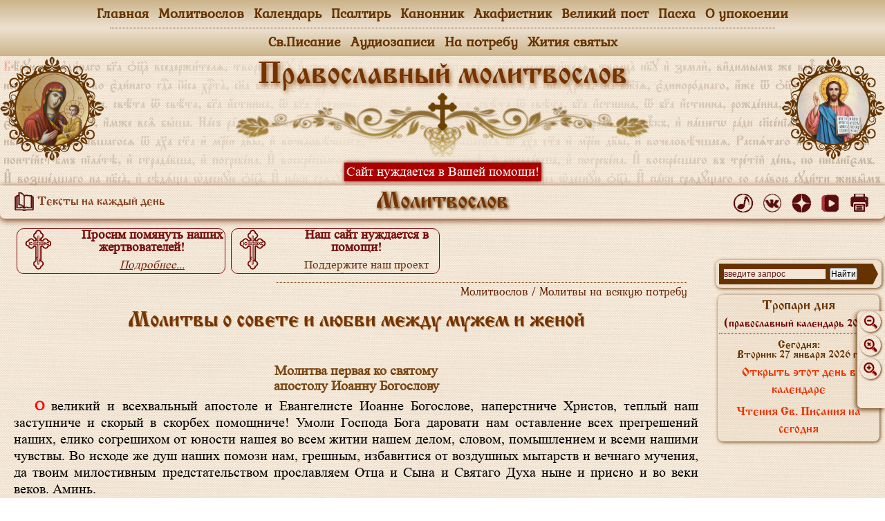

--- FILE ---
content_type: text/html
request_url: https://xn----7sbahbba0chrecjllhdbcuymu3s.xn--p1ai/molitvi/treba/190.html
body_size: 4159
content:
<!DOCTYPE html>
<html lang="ru">
<head>
	<meta charset="utf-8">
		<!-- Yandex.RTB -->
	<script>window.yaContextCb=window.yaContextCb||[]</script>
	<script src="https://yandex.ru/ads/system/context.js" async></script>
	

	<!--[if lt IE 9]><script src="../../jscript/html5shiv.min.js"></script><![endif]-->
	<title>Молитвы о совете и любви между мужем и женой - Православный молитвослов на всякую потребу</title>
	<meta name="description" content="Молитвы о совете и любви между мужем и женой. Читать тексты православных молитв на всякую потребу на страницах сайта Православный молитвослов РФ">
	<meta name="keywords" content="молитвы, ко господу, пресвятой, богородице, святым, угодникам, божиим, в житейских, нуждах, молитвенные, правила, на потребу, от болезней">
	<meta name="viewport" content="width=device-width; initial-scale=1">
	<meta http-equiv="content-language" content="ru">

	<link href="../../css_base/light.css?v=12012026" rel="stylesheet" media="screen, projection, print">
	<link rel="icon" href="../../css_base/favicon.ico" type="image/x-icon">
	<link rel="shortcut icon" href="../../css_base/favicon.ico" type="image/x-icon">
	<link rel="shortcut icon" href="../../css_base/favicon.svg" type="image/svg+xml">
<!-- скрипт прилипания полосы прокрутки/// -->
<script src="../../jscript/jquery.min.js"></script>
<!-- ///скрипт прилипания полосы прокрутки -->

</head>
<body class="notranslate" translate="no">
<!--при необходимости подключить скрипт из папки jscript -->
<script src="../../jscript/script1.js"></script>
<script src="../../jscript/script2.js?v=12012026"></script>
<!-- Yandex.Metrika counter -->
<script type="text/javascript"> (function (d, w, c) { (w[c] = w[c] || []).push(function() { try { w.yaCounter44692609 = new Ya.Metrika({ id:44692609, clickmap:true, trackLinks:true, accurateTrackBounce:true }); } catch(e) { } }); var n = d.getElementsByTagName("script")[0], s = d.createElement("script"), f = function () { n.parentNode.insertBefore(s, n); }; s.type = "text/javascript"; s.async = true; s.src = "https://mc.yandex.ru/metrika/watch.js"; if (w.opera == "[object Opera]") { d.addEventListener("DOMContentLoaded", f, false); } else { f(); } })(document, window, "yandex_metrika_callbacks"); </script> <noscript><div><img src="https://mc.yandex.ru/watch/44692609" style="position:absolute; left:-9999px;" alt="" /></div></noscript>
<!-- /Yandex.Metrika counter -->
<!-- Top100 (Kraken) Counter -->
<script>
    (function (w, d, c) {
    (w[c] = w[c] || []).push(function() {
        var options = {
            project: 4518631,
        };
        try {
            w.top100Counter = new top100(options);
        } catch(e) { }
    });
    var n = d.getElementsByTagName("script")[0],
    s = d.createElement("script"),
    f = function () { n.parentNode.insertBefore(s, n); };
    s.type = "text/javascript";
    s.async = true;
    s.src =
    (d.location.protocol == "https:" ? "https:" : "http:") +
    "//st.top100.ru/top100/top100.js";

    if (w.opera == "[object Opera]") {
    d.addEventListener("DOMContentLoaded", f, false);
} else { f(); }
})(window, document, "_top100q");
</script>
<noscript>
  <img src="//counter.rambler.ru/top100.cnt?pid=4518631" alt="Топ-100" />
</noscript>
<!-- END Top100 (Kraken) Counter -->
<!-- Rating@Mail.ru counter -->
<script type="text/javascript">
var _tmr = window._tmr || (window._tmr = []);
_tmr.push({id: "2947055", type: "pageView", start: (new Date()).getTime()});
(function (d, w, id) {
  if (d.getElementById(id)) return;
  var ts = d.createElement("script"); ts.type = "text/javascript"; ts.async = true; ts.id = id;
  ts.src = (d.location.protocol == "https:" ? "https:" : "http:") + "//top-fwz1.mail.ru/js/code.js";
  var f = function () {var s = d.getElementsByTagName("script")[0]; s.parentNode.insertBefore(ts, s);};
  if (w.opera == "[object Opera]") { d.addEventListener("DOMContentLoaded", f, false); } else { f(); }
})(document, window, "topmailru-code");
</script><noscript><div>
<img src="//top-fwz1.mail.ru/counter?id=2947055;js=na" style="border:0;position:absolute;left:-9999px;" alt="" />
</div></noscript>
<!-- //Rating@Mail.ru counter -->
<div class="wrapper">
<header><script src="../../jscript/header.js"></script></header>
<div class="middle">
<div class="container">
<main class="content">
<!-- Yandex.RTB -->
<script>window.yaContextCb=window.yaContextCb||[]</script>
<script src="https://yandex.ru/ads/system/context.js" async></script>
<!-- Yandex.RTB R-A-1595684-1 -->
<div id="yandex_rtb_R-A-1595684-1"></div>
<script>
window.yaContextCb.push(() => {
    Ya.Context.AdvManager.render({
        "blockId": "R-A-1595684-1",
        "renderTo": "yandex_rtb_R-A-1595684-1"
    })
})
</script>

<script src="../../jscript/script3.js?v=12012026"></script>
<!-- //////////////////////////////////////////////////////////////////////////////////////-->


<div id="zoom"><p class="bukva">Шрифт</p><a href="javascript:ts('body',-1)" title="уменьшить шрифт"><img src="../../image/-zoom.png"></a><a href="javascript:document.location.reload()" title="исходный размер"><img src="../../image/zoom.png"></a><a href="javascript:ts('body',1)" title="увеличить шрифт"><img src="../../image/+zoom.png"></a></div>

<h6>Молитвослов / Молитвы на всякую потребу</h6>
  <h1><!--190-->Молитвы о 
совете и любви между мужем и женой</h1><br>
<p class="bukva"><h4>Молитва первая ко святому <br>апостолу Иоанну Богослову</h4><p class="bukva">О великий и всехвальный апостоле и Евангелисте Иоанне Богослове, наперстниче 
Христов, теплый наш заступниче и скорый в скорбех помощниче! Умоли Господа Бога 
даровати нам оставление всех прегрешений наших, елико согрешихом от юности нашея 
во всем житии нашем делом, словом, помышлением и всеми нашими чувствы. Во исходе 
же душ наших помози нам, грешным, избавитися от воздушных мытарств и вечнаго 
мучения, да твоим милостивным предстательством прославляем Отца и Сына и Святаго 
Духа ныне и присно и во веки веков. Аминь.

<br><br><h4>Молитва вторая</h4><p class="bukva">О великий апостоле, евангелисте громогласный, Богослове изящнейший, 
тайновидче неизреченных откровений, девственниче и возлюбленный наперсниче 
Христов Иоанне! Приими нас, грешных, под твое сильное заступление прибегающих. 
Испроси у Всещедраго Человеколюбца Христа Бога нашего, Иже пред очесы твоими 
Кровь Свою за ны, непотребныя рабы Своя, излиял есть, да не помянет беззаконий 
наших, но да помилует нас и сотворит с нами по милости Своей: да дарует нам 
здравие душевное и телесное, всякое благоденствие и изобилие, наставляя нас 
обращати оная во славу Его, Творца, Спасителя и Бога нашего, по кончине же 
временныя жизни нашея от немилосердных истязателей на воздушных мытарствах да 
избавит нас, и тако да достигнем, тобою водимии и покрываемии, Горняго онаго 
Иерусалима, егоже славу ты во откровении зрел еси, ныне же нескончаемыя радости 
наслаждаешися. О великий Иоанне! Сохрани вся грады и страны христианския, храм 
сей, служащих и молящихся в нем, от глада, губительства, труса и потопа, огня и 
меча, нашествия иноплеменных и междоусобныя брани; избави нас от всякия беды и 
напасти и молитвами твоими отврати от нас праведный гнев Божий, и Его Милосердие 
нам испроси, да вкупе с тобою сподобимся прославляти в невечернем дни Пресвятое 
имя Отца и Сына и Святаго Духа во веки веков. Аминь.

<br><br><h4>Молитва третья</h4><p class="bukva">О великий и непостижимый Боже! Се на умоление Тебе предлагаем святого 
Иоанна, егоже Ты сподобил еси неизреченных откровений, приими о нас ходатайство, 
даруй нам исполнение прошений наших во славу Твою, паче же соверши нас духовным 
совершенством к наслаждению, жизни нескончаемыя в Небесных Твоих обителях! О 
Небесный Отче, создавый вся Владыко, Всесильный Царю! Коснися благодатию сердец 
наших, да, растаявше, яко воск, пролиются пред Тобою и бренная тварь духовна 
сотворится в честь и славу Твою, и Сына Твоего, и Святаго Духа. Аминь.

<!--</div>

<br>

<table width="600" border="0" align="center">
<tr>
<td width="240"><span class="style4"><center><a href="189.html" tppabs="molitvoslov/189.html">
предыдущая страница</a></center></span></td>
<td width="100"><span class="style4"><center><a href="index.htm" tppabs="molitvoslov/">
оглавление</a></center></span></td>   
<td width="240"><span class="style4"><center><a href="191.html" tppabs="molitvoslov/191.html">
следующая страница</a></center></span></td>
</tr>
</table>

</td>

<td width="300"  valign="top">
<div class="layer9">
<h4>Рекомендуем</b></center>
</div>





</td></tr></table>

</div>

-->	
<div class="knopki"><a href="index.html">Список молитв</a></div>

<div class="img_center_width"><img src="treba.jpg" width="0" height="0" alt="Молитвы на потребу" title="Молитвы на потребу"></div>
<!-- //////////////////////////////////////////////////////////////////////////////////////-->
<script src="../../jscript/script4.js?v=12012026"></script>
<div data-description="Полный православный молитвослов." data-image="../../social_img/molitv.jpg"></div>
</main><!-- .content -->
</div><!-- .container-->
<aside>
<script src="../../jscript/script5.js?v=12012026"></script>
<script src="../../jscript/rightbar.js?v=12012026"></script><script src="../../jscript/rtb_block_right.js?v=12012026"></script></aside>
</div><!-- .middle-->
<footer><script src="../../jscript/footer.js"></script></footer><!-- .footer -->

</div><!-- .wrapper -->
</body>
</html>

--- FILE ---
content_type: text/css
request_url: https://xn----7sbahbba0chrecjllhdbcuymu3s.xn--p1ai/css_base/light.css?v=12012026
body_size: 7742
content:
/* base style for page */
* {margin: 0; padding: 0;}
html {background-image:url('fon.jpg'); background-repeat:repeat;}
html {overflow-x: hidden;} /*какой-то рекл блок дает горизонт, надо убрать*/
article, aside, figcaption, figure, footer, header, hgroup, main, nav, section {display: block;}
.wrapper {min-width: 600px;	max-width: 1500px;	margin: 0 auto;}

/*import fonts*/
@font-face {font-family: FontAwesome; /* Гарнитура шрифта */ src: url('fontawesome-webfont.ttf'); /* Путь к файлу со шрифтом */}
@font-face {font-family: Kurale-Regular; /* Гарнитура шрифта */ src: url('Kurale-Regular.ttf'); /* Путь к файлу со шрифтом */}
@font-face {font-family: zagolovokUCS; src: url('OglUcs8.ttf');}
@font-face {font-family: older; src: url('older.ttf');}
@font-face {font-family: Times New Roman; src: url('times-new-roman.ttf');}
@font-face {font-family: ucsfont; src: url('TriUcs.ttf'); }

/* Header
-----------------------------------------------------------------------------*/
header {text-align:center}

/*Блок меню горизонтальное без скриптовое*/
#topBar {position: fixed; left:0px; top:0px; height:81px; width:100%;text-align:center;background:linear-gradient(to top, rgba(204,180,138,1), rgba(237,225,209,1), rgba(204,180,138,1)); z-index:100}
.menu ul {list-style: none; margin: 0; padding: 0;}
.topmenu > li {display: inline-block; position: relative; }
.topmenu > li:last-child {margin-right: 0;}
.menu a {display: block; padding:4px 7px; text-decoration: none; outline: none; font-family:Kurale-Regular; transition: 0.5s linear; font-size: 20px; color:#630!important; font-weight:bold;font-style:normal;}
.menu > ul > li > a { height:32px;}
.menu a:hover {background-color: rgb(204,180,138); color:#821!important}
.submenu {position: absolute;top: 100%;left: 0;width: 100%; z-index: 10; -webkit-transition: 0.5s ease-in-out; -moz-transition: 0.5s ease-in-out; -o-transition: 0.5s ease-in-out; transition: 0.5s ease-in-out;}
.menu .submenu { -webkit-transform: scaleY(0);-ms-transform: scaleY(0);	transform: scaleY(0);  -webkit-transform-origin: 0 0;-ms-transform-origin: 0 0; transform-origin: 0 0; background: rgb(204,180,138);}
.submenu a:hover {background:#ede1d1; }
.menu ul li:hover .submenu { -webkit-transform: scaleY(1);	-ms-transform: scaleY(1);	transform: scaleY(1);}
.submenu li a {border-bottom: 1px solid #ede1d1; color: #630; line-height:18px; font-size:17px;padding:7px 4px;}
.submenu-link:after {content: "\f107"; font-family: "FontAwesome"; color: inherit; margin-left: 4px; font-style:normal !important; font-size:16px}

/* topik */
#topik {top:81px; position:relative; z-index:0; margin-bottom:81px; background-image:url('background-topik.png'); background-size:cover;}
#topik table {width:100%; border:none; border-collapse:collapse;}
#topik table td {border:none;}
#topik .left img{width:150px;}
#topik .right img{width:150px;}
td.left, td.right{width:150px;}
#topik .center img{width:600px;}
#topik p {font-size:46px!important; font-family:older; font-weight:bold; line-height:46px; color:#663300; text-shadow:2px 3px 6px #996633;}

#topik a {color:#763300; text-decoration:none}
/* last topik */
#last-topik {padding:7px 0; box-shadow:1px 2px 8px 1px #842; margin-bottom:10px; border-radius:0 0 7px 7px; display:flex; justify-content:space-between;}
#last-topik div.left {width:300px; text-align:left; padding-left:13px;line-height:30px; font-size:20px}
#last-topik div.right {width:300px;text-align:right; padding-right:15px;font-size:18px!important;}
#last-topik div.center {width:;}
#last-topik p {color:#963; font-size:34px!important;; font-family:older; font-weight:bold; line-height:34px; text-shadow:2px 2px 4px #630;}
#last-topik div.left img {width:30px; vertical-align:middle; padding-left:7px; text-decoration:none}
#last-topik div.left a {text-decoration:none; vertical-align:middle; font-size:18px!important; font-family:older; color:#842}
#last-topik div.left a:hover {opacity:0.7;}
#last-topik div.right img {width:30px; vertical-align:middle; padding-right:7px; text-decoration:none; padding-top:5px}
#last-topik div.right a:hover {opacity:0.7;}
#last-topik a {color:#963; text-decoration:none;}

#topik #help a{display:block;height:30px;font-size:19px;}
#topik #help span{background-color:#aa0000;box-shadow:0px 0px 5px #661010; color:#ffffff; padding:3px;}
#topik #help span:hover{background-color: transparent;box-shadow:0px 0px 5px red;color:#aa0000;}




/* Middle
-----------------------------------------------------------------------------*/
.middle {width: 100%; position: relative;}
.middle:after {display: table;	clear: both;	content: '';}
.container {width: 100%;	float: left;	overflow: hidden;}
.content {	padding: 0 270px 0 20px;}
/*стилевой каскад зума и цветовой схемы*/
#zoom {position: fixed; z-index:1000; bottom:130px; right:0px; overflow:hidden; width:40px; float:right; box-shadow:-2px 2px 7px #630; background-image:url('fon.jpg'); border-radius:7px 0 0 7px; height:140px; overflow:hidden;}
#zoom p {font-family:older;font-size:20px!important; color:#630; font-weight:bold;text-indent:0px;text-align:center;padding-top:5px;padding-bottom:5px;display:none;}
#zoom a img {width:22px;}
#zoom a{display:block; margin:0 4px 4px 4px; box-shadow:1px 1px 3px #630; padding:4px; line-height:22px; border-radius:22px;transition: 0.5s linear; text-decoration:none; width:22px; height:22px;}
#zoom a:hover{ background:#ffffff; transition: 0.5s linear;}
#zoom #theme {display:block; margin:4px; box-shadow:1px 1px 3px #630; padding:4px; line-height:22px; border-radius:22px;transition: 0.5s linear; text-decoration:none; width:22px; height:22px; color:#700; cursor:pointer;}
#zoom #theme:hover{ background:#ffffff; transition: 0.5s linear;color:#730;}
/* подъемник наверх страницы */
a#Go_Top {cursor:pointer; position: fixed; z-index:1000; bottom:80px; right:0px;  overflow:hidden; width:40px; float:right; box-shadow:1px 1px 3px #630; background-image:url('fon.jpg'); border-radius:7px 0 0 7px; height:40px; overflow:hidden; margin:0; padding:0;color:#700; font-size:26px!important; line-height:40px; text-align:center;}
#Go_Top:hover {color:#730; background:#ffffff; }

/* Right Sidebar
-----------------------------------------------------------------------------*/
aside {float: left;width: 250px; margin-left: -250px; position: relative;}
#top_right_r {width:204px; height:300px; overflow:hidden;margin:0 auto;}
div#mobil_social {display:none;overflow:hidden; width:230px; margin:10px auto 5px auto;box-shadow:1px 1px 5px #630; background-color:rgba(204,180,138,0.1); padding:7px 5px; border-radius:8px; text-align:center}
#mobil_social p {color:#963; font-size:20px; font-family:Kurale-Regular; font-weight:bold; line-height:20px; text-align:center; margin-bottom:8px}
div#mobil_help {display:none;overflow:hidden; width:230px; margin:10px auto 5px auto;box-shadow:1px 1px 5px #630; background-color:rgba(204,180,138,0.1); padding:7px 5px; border-radius:8px; text-align:center;}
#mobil_help img {width:90px; vertical-align:middle; padding-left:7px; text-decoration:none}
#mobil_help a {text-decoration:none; vertical-align:middle; font-family:older; color:#842}
div#mobil_help:hover {background-color:rgba(204,180,138,0.5);}

div#vk_group {overflow:hidden; width:230px; margin:10px auto 5px auto;box-shadow:1px 1px 5px #630; background-color:rgba(204,180,138,0.1); padding:7px 5px; border-radius:8px; text-align:center;}
#vk_groups {margin:0 auto}
div#youtube_group {overflow:hidden; width:230px; margin:10px auto 5px auto;box-shadow:1px 1px 5px #630; background-color:rgba(204,180,138,0.1); padding:7px 5px; border-radius:8px; text-align:center;}
#youtube_groups {margin:0 auto}
div#dzen_group {overflow:hidden; width:230px; margin:10px auto 5px auto;box-shadow:1px 1px 5px #630; background-color:rgba(204,180,138,0.1); padding:7px 5px; border-radius:8px; text-align:center;}
#dzen_groups {margin:0 auto}


div#print {overflow:hidden; width:230px; margin:10px auto 5px auto;box-shadow:1px 1px 5px #630; background-color:rgba(204,180,138,0.1); padding:4px 2px; border-radius:8px; text-align:center; transition: 0.5s linear;}
#print img {width:25px; margin:0 5px; float:left}
#print a {line-height:25px; font-family:older; font-size:20px; text-decoration:none; color:#630; display:block}
#print:hover {background:rgba(255,255,255,0.4); transition: 0.5s linear;}

#my_cal {overflow:hidden; width:230px; margin:10px auto 5px auto;box-shadow:1px 1px 5px #630; background-color:rgba(204,180,138,0.1); padding:4px 2px; border-radius:8px; text-align:center; transition: 0.5s linear;}
#my_cal a {line-height:25px; font-family:older; font-size:20px; text-decoration:none; color:#630; display:block;}
#my_cal a span {font-size:16px; color:#700000;}
#my_cal:hover {background:rgba(255,255,255,0.4); transition: 0.5s linear;}
#link_day {border-top:1px dotted #701010;padding-top:10px; font-family:older;color:#630;}
#link_day a {font-size:18px!important;line-height:25px!important; color:#e30; padding-top:7px}
#link_day a:hover {color:#630; text-decoration:underline}

/*поиск по сайту*/
#search {overflow:hidden; width:230px; margin:10px auto 5px auto;box-shadow:1px 1px 5px #630; background-color:rgba(204,180,138,0.1); padding:5px; border-radius:8px; text-align:center; transition: 0.5s linear;}
#top_search {display:none;}

/* Footer
-----------------------------------------------------------------------------*/
footer {height:; box-shadow:-1px -1px 4px #630; padding:4px 8px; margin-top:10px}
p#footer_topik {color:#630; text-align:center; font-family:Kurale-Regular; font-size:16px; font-weight:bold}
#footer_topik a {color:#630; text-decoration:none;}
footer p {color:#731; text-align:center; font-family:Kurale-Regular; font-size:15px;}
.footer_block { display:inline}
footer p a {color:#731; text-align:center; font-family:Kurale-Regular; font-size:15px;}


/* New Menu Items on page
-----------------------------------------------------------------------------*/
/*новое основное меню полного отображения разделов с коррекцией под все мониторы и телефоны*/

#item a { text-decoration:none; display:block; border:3px #730 double; border-radius:55px 30px 30px 55px; margin:7px auto;transition: all 0.4s ease-out;}
#item a:hover {background:rgba(255,255,255,0.5);transition: all 0.4s ease-out;}
#item a img{ width:100px; border-radius:50px; vertical-align:middle; margin:5px}
#item p {text-align:center; display:inline; margin-left:6%; font-family:older; font-size:28px; font-weight:bold}
/*сжимаем под узкие пк с возвратом при уходе бокового блока*/
@media only screen and (max-width: 840px) and (min-width: 780px){
#item a {border-radius:29px 20px 20px 29px;}
#item a img{ width:50px; border-radius:25px; margin:4px}
#item p {text-align:center; display:inline; margin-left:15px; font-family:older; font-size:23px; font-weight:bold}
}
/*сжимаем под безбоковой вариант с узким отображением*/
@media only screen and (max-width: 590px) and (min-width: 470px){
#item a {border-radius:29px 20px 20px 29px;}
#item a img{ width:50px; border-radius:25px; margin:4px}
#item p {text-align:center; display:inline; margin-left:15px; font-family:older; font-size:23px; font-weight:bold}
}
/*под мелкие экраны, без картинки*/
@media only screen and (max-width: 470px){
#item a {text-align:center; border-radius:15px;}
#item a img{ display:none;}
#item p {display:inline; font-size:20px;}

}


/* style content
-----------------------------------------------------------------------------*/
/* базовая стилистика тегов */
.content {font-family:"Times New Roman", Times, serif; font-size:20px; line-height:24px;}
.content p{text-indent:30px; padding-bottom:7px; text-align:justify}
h1 {font-family:older; text-align:center; color:#763300; font-weight:bold; font-size:23pt; line-height:24pt; padding-bottom:8px; padding-top:8px; text-shadow:1px 1px 1px #963;}
h2 {font-family: "Times New Roman", Times, serif; text-align:center; color:#553200; font-weight:bold; font-size:20pt; line-height:21pt; padding-bottom:8px; padding-top:8px}
h3 {font-family:"Times New Roman", Times, serif; text-align:center; color:#663300; font-weight:bold; font-size:17pt; line-height:18pt; padding-bottom:6px; padding-top:6px; width:80%; margin:0 auto; font-style:italic; font-weight:bold}
h4 {font-family: "Times New Roman", Times, serif; text-align:center; color:#794613; font-weight:bold; font-size:15pt; line-height:17pt; padding-bottom:6px; padding-top:6px; width:80%; margin:0 auto}
h5 {font-family: "Courier New", Courier, monospace; text-align:left; color:#663300; font-weight:bold; font-size:15px; line-height:16px; padding-bottom:8px; padding-top:8px; width:85%; clear:both; margin-left:30px; border-top:1px #630 dotted; margin-bottom:8px}
h5:before {content:url('logonav.png'); padding:4px 20px 2px 0; float:left}
h6 {font-family: Kurale-Regular; text-align:right; color:#662300; font-weight:bold; font-size:16px; line-height:17px; width:60%; margin:8px 16px 10px auto; border-top:1px #763300 dotted; padding-top:4px; font-weight:normal;}
.redtext {color:red} /*комментарии в богослужебных текстах, заголовки малых разделов*/
.oldtext {font-family:older!important;}
.number_stih {font-family: "Courier New", Courier, monospace!important; color:#711111; font-size:15px; font-weight:bold;letter-spacing:-1px;}


/* переопределение стилей текста */
/* цитаты в тексте */
tt { font-family:"Times New Roman", Times, serif; display:block; color:#730; border:1px #730 dotted; margin:8px 17px; padding:7px 30px 10px 32px; text-indent:0px; background:rgba(255,255,255,0.2)}
tt:before {content:'«'; font-size:45px; float:left; margin-left:-28px; margin-top:-7px}
/* важное в тексте */
em {color:#f00}
strong em {color:#733300!important}
em strong {color:#733300!important}
strong {font-weight:bold; color:#733300}
/* красная первая буква в текстах молитв */
p.bukva:first-letter {color:red; font-weight:bold}
/* выделение текста молитв в обычном тексте*/
.text_molitv {width:90%; margin:10px auto; padding:10px; box-shadow:1px 1px 8px 2px #742;color:#520;}
.text_molitv:before {content:url(logotext.png);padding:4px 20px 2px 0; float:left}
.text_molitv p:first-letter {color:red; font-weight:bold; }
.text_molitv p:first-child {text-indent:0px!important}
/* эпиграф */
p.righttext {text-align:right; width:50%; margin:0 15px 0 auto; color:#730;}

/* ссылки в текстовых блоках */
/* единичная ссылка */
.content a {color:#631}
.content a:hover {text-decoration:none; color:#700}
/* блок ссылок */
p.links {text-align:center;} /*выравнивает текст по центру через шарепоинт*/
.links {text-align:center;}
.links a {display:block; margin:1px 15%; padding:5px}
.links a:hover {background:linear-gradient(to left, rgba(237,225,209,1), rgba(255,255,255,0.8), rgba(255,255,255,0.8), rgba(237,225,209,1));}
/* блок ссылок с указателем (основной) */
.alfavit_links { border-left:1px #630 dotted; margin:0px 15% 10px 40px; padding-top:5px}
.alfavit_links a {display:block; padding:5px 10px; color:#693300; text-decoration:none;}
.alfavit_links a:hover {color:#730; background:linear-gradient(to right, rgba(255,255,255,0.8), rgba(255,255,255,0.8), rgba(255,255,255,0.6), rgba(255,255,255,0));}
.alfavit_links a:first-letter {color:#831; font-weight:bold}
.alfavit {font-size:40px; margin:10px 15% 0px 40px; font-family:older; font-weight:bold; color:#663300; text-shadow:2px 2px 3px #999; border-bottom:1px #630 dotted; line-height:25px}
.title_links {font-family:older; font-weight:bold; color:#663300; border-bottom:1px #630 dotted; margin:10px 15% 0px 40px; font-size:22px; text-shadow:1px 1px 2px #999; line-height:20px; text-align:left}
.title_links span {color:#800; font-size:16px; line-height:16px}
/*крон ссылки на индекс страницах на большом экране*/
.kron_links {display:none}
/* картинки в тексте */
.img_left{float:left; margin:6px 8px 4px 0;	text-indent:0px;}
.img_right {float:right; margin-left:10px; margin-bottom:5px; margin-right:7px;}
.img_center_width {	text-align:center;margin-bottom:6px; margin-top:6px;text-indent:0px;}
/*картинки икон святых в тексте с цитатами, круглые*/
.img_ikoni_v_texteL {float:left; width:120px; height:120px; border-radius:70px; overflow:hidden; box-shadow:0px 0px 15px #630; margin-right:10px;}
.img_ikoni_v_texteL img {width:120px;}
.img_ikoni_v_texteR {float:right; width:120px; border-radius:70px; overflow:hidden; box-shadow:0px 0px 15px #630; margin-left:10px}
.img_ikoni_v_texteR img {width:120px}
/* церковнославянский шрифт, например евангелие */
.ucsfont {font-family:ucsfont; line-height:30px}
.ucsfont .sup_number {color:#c11; vertical-align:super; font-size:14px; font-weight:bold; line-height:16px; font-family:"Times New Roman", Times, serif !important} /*номера стихов*/
.ucsfont .sup_number_cs {color:#c11; vertical-align:super; font-size:14px; font-weight:bold; line-height:16px;} /*номера стихов на славянском*/
.ucsfont em { font-style:normal!important;}

/* иконки в каноны и акафисты маленькие справа */
.img_right_icon { width:180px; height:180px; overflow:hidden; border-radius:180px; box-shadow: 1px 1px 10px #842; border:4px double #731; float:right; margin:5px}
.img_right_icon img { width:180px; height:180px;}


/* маркированные списки и таблицы */

.listing li {list-style-image:url('li_img.png'); list-style-position:inside}
.listing li ul li { list-style:outside none; margin-left:45px}
.tableMARKER ul {list-style-type:none;}
table.tableMARKER {border:1px #630 solid}
.tableMARKER th { color:#630; font-weight:bold; text-align:center; border:1px #741 solid; background: rgba(255,255,255,0.4); padding:3px}
.tableMARKER td {font-size:18px;border:1px #963 dotted; padding:3px 5px; text-align:center;}
.tableMARKER {background: rgba(255,255,255,0.4)}

.tableMARKER a {transition: all 0.6s ease-out; display:block}
.tableMARKER a:hover {background:rgba(255,255,255,0.8);transition: all 0.6s ease-out;}
hr {color:#630; border:1px #630 solid; width:60%; margin:10px auto 7px}

/*  Главная страница КНИГИ  */
.index_book { text-align:center}
.index_book a {margin:5px; vertical-align:middle; text-align:center; /*float:left;*/ width:200px; height:220px; border:3px #742 double; border-radius:15px; padding:5px 10px; text-decoration:none; display:inline-block; transition: all 0.4s ease-out; }
.index_book a:hover { background:rgba(255,255,255,0.5);transition: all 0.4s ease-out; }
.index_book a {transition: all 0.4s ease-out; }
.index_book h4 {font-size:0.85em}

/* Каноны по месяцам блоки месяцев */
.knigi_index {margin:0 auto;display:block; width:95%; min-height:160px; border:3px #742 double; border-radius:15px; padding:5px 10px}
.knigi_index a {text-decoration:none; display:block;transition: all 0.4s ease-out; }
div.knigi_index:hover { background:rgba(255,255,255,0.5);transition: all 0.4s ease-out; }
div.knigi_index {transition: all 0.4s ease-out; }

/* Календарь + жития */
.days {font-size:17px;}
h4>a {color:red!important; font-size:small;}
h4>a:before {content:'►'}

/* Раскрывающиеся списки на details+summary */


details.skr_text {margin-left:35px;}
.skr_text summary {color:#631; cursor:pointer; margin-bottom:10px}
.skr_text summary:hover {text-decoration:underline; color:red}

/*///////////////////////////////////////////////////////////////////////////////////
////////////////  под новую рекламу  ////////////////////////////////////////////////
///////////////////////////////////////////////////////////////////////////////////*/

/*верхний блок из плитки по 240(250) на четыре ячейки с уменьшением*/
#top_reklama {width:968px; height:400px; margin:0 auto; overflow:hidden;}
#rt1,#rt2,#rt3,#rt4 {width:240px;height:400px;float:left;}
@media only screen and (max-width: 1250px) and (min-width: 1010px){
#rt4 {display:none}
#top_reklama {width:726px}
}
@media only screen and (max-width: 1009px) and (min-width: 780px){
#rt3,#rt4 {display:none}
#top_reklama {width:484px}
}
@media only screen and (max-width: 779px) and (min-width: 730px){
#rt4 {display:none}
#top_reklama {width:726px}
}
@media only screen and (max-width: 729px) and (min-width: 500px){
#rt3,#rt4 {display:none}
#top_reklama {width:484px}
}
@media only screen and (max-width: 499px) and (min-width: 200px){
#rt2,#rt3,#rt4 {display:none}
#top_reklama {width:244px}
}
/*@media only screen and (max-width: 399px) and (min-width: 200px){
rt2,#rt3,#rt4 {display:none}
#top_reklama {width:240px}
}
*/




/*////////////////////////////////////////////////////////////
//////////////////////////////////////////////////////////////
//////////////////////////////////////////////////////////////*/

/* стили в разделах
-----------------------------------------------------------------------------*/

/*---------------------------------------------------
+++++++++++++++++++++++++++++++++++++++++++++++++++++
-----------------------------------------------------*/
/* Заупокойный раздел */
.sup_number {color:#900; vertical-align:super; font-size:small; line-height:10px} /*номера стихов в псалитри и везде*/
/*кнопки перехода в кафизмах*/
.knopki {width:300px; margin:0 auto; text-align:center; overflow:hidden; border-radius: 20px 0; background: rgba(10,10,10,0.05); box-shadow:2px 2px 7px #630; margin-bottom:5px; font-size:17px!important; line-height:20px!important;}
.knopki a {padding:6px; border-left:1px #630 dotted; text-decoration:none}
.knopki a:first-child {border:none}
.knopki a:hover {background:rgba(255,255,255,0.6)}

/* Канонник */
.text_kanona p:first-letter{color:red; font-weight:bold}
.text_kanona u {text-decoration:none; color:red; /*font-weight:bold*/}



/*///////////////////АКАФИСТНИК////////////////////////*/

.comm {text-align:center; font-style:italic; font-weight:bold; color:#630}

/*///////////////////END  АКАФИСТНИК////////////////////////*/

/* ///////////////Псалтирь селекторы/////////////////// */
.rus_psalmi a {display:block;text-decoration:none;font-weight:bold;	text-align:center; transition: all 0.4s ease-out;}
.rus_psalmi a:hover { background:rgba(255,255,255,0.8); transition: all 0.4s ease-out;}
/* on-line block */
.kafiz em{ color:red; font-size:10pt; vertical-align:super;}
.kafiz sup{ color:red; font-size:10pt; vertical-align:super;}
.kafiz strong{ color:red; font-size:13pt;}
/*страница скачать файл*/
.dwnload a {font-family:older; display:inline-block; padding:5px 8px 5px 9px; margin:5px 0 15px 0; text-decoration:none; background:linear-gradient(to top, rgba(204,180,138,1), rgba(204,180,138,0), rgba(204,180,138,1)); color:#630!important; font-size:23px; font-weight:bolder;transition: all 0.4s ease-out;}
.dwnload a:hover {background-color: rgb(204,180,138); transition: all 0.4s ease-out;}
table.psalom {width:100%; border:none; border-collapse:collapse}
table.psalom td:first-child {border:none; border-right:1px #630 solid;}
table.psalom td:last-child {border:none;}
td.lm {width:40%; font-size:11pt!important; line-height:12pt!important; vertical-align:middle; padding:2px 2px 3px 8px!important; font-family:"Times New Roman", Times, serif!important}
td.lm p {text-indent:0px!important}
.n {font-size:9pt; color:red; font-weight:bold; vertical-align:super}

table.psalom td {font-family:older; font-size:16pt; line-height:17pt; vertical-align:middle; padding: 2px 8px 3px 2px}
table.psalom h3:first-letter {color:red;}

/* ///////////////Конец Псалтирь селекторы/////////////////// */






/*  Большие квадраты букв алфавита в тропарионе  */
.bukva_links { text-align:center; display:block;}
.bukva_links a {font-size:100px; font-family:older; line-height:100px; margin:5px; text-align:center; width:100px; height:110px; border:3px #742 double; border-radius:15px; padding:5px 10px; text-decoration:none; transition: all 0.4s ease-out; display: inline-block;}
.bukva_links a:hover { background:rgba(255,255,255,0.5);transition: all 0.4s ease-out; }
.bukva_links a {transition: all 0.4s ease-out; }

























.chti { margin:10px 40px; border-left:1px dotted #630; padding-left:10px; font-size:13pt}
.chti p:first-letter{color:red; font-weight:bold;}
.chti:before {content:'Чти:'; color:red; font-weight:bold; font-family:older}
.textMARKER { width:90%; margin:10px auto; padding:10px; box-shadow:2px 2px 7px 2px #520; color:#630}
.center {text-align:center}






.new:after {content:'new';color:red; font-family:"Times New Roman", Times, serif; font-weight:bold; font-size:13px; vertical-align: super;text-decoration: underline; margin-left:5px}

/*////////////////////////////////////////////////////////////
/////////////////селекторы в разделах/////////////////////////
////////////////////////////////////////////////////////////*/


p.text_right {text-align:right; padding-right:15px; text-indent:0!important; font-size:12pt}
 
.img_left_rad img {border-radius:75px; overflow:hidden; margin-right:15px; width:150px}
.img_right_rad img {border-radius:75px; overflow:hidden; margin-left:15px; width:150px}

.scroll {overflow-x:scroll}



.mnogo_ssilok {width:70%; text-align:center; border:none; margin:0 auto}
.mnogo_ssilok td {vertical-align: text-top; border:none}
table.mnogo_ssilok a {transition: all 0.6s ease-out;}
table.mnogo_ssilok a:hover {background:rgba(255,255,255,0.6);transition: all 0.6s ease-out;}









.text_style_2, .coment_00 {color:#963; font-size:18px; font-weight:bold; font-style:italic}
.text_style_4 {color:#630; font-weight:bold;}

.coment {font-family:"Courier New", Courier, monospace; font-size:13pt; border-left:3px double #630; margin:5px 15px 3px 0px; padding-left:10px;}







.bann_desk {display:block;}
.bann_mobil {display:none;}


/*////////////////////////////////////////////////////////////
/////////////   ПЕЧАТЬ     ПЕЧАТЬ       //////////////////////
*/
@media print {
.knopki {display:none!important;}
#topBar {display:none!important;}
#topik {top:0px; margin-bottom:0px;background-image:none;}
#topik table {width:100%; border:none; border-collapse:collapse;}
#topik table td {border:none;}
#topik .left img{display:none;}
#topik .right img{display:none;}
td.left, td.right{display:none;}
#topik .center img{width:300px;}
#topik p {font-size:26px!important; line-height:26px; text-shadow:1px 1px 2px #996633;}
/* last topik */
#last-topik {box-shadow:0px 0px 0px 0px #842; margin-bottom:10px; border-radius:0;}
#last-topik table {width:100%; border:none; border-collapse:collapse;}
#last-topik table td {border:none;}
#last-topik td.left {display:none;}
#last-topik td.right {display:none;}
#last-topik td.center {width:;}
#last-topik p {color:#963; font-size:20px!important;; line-height:20px; text-shadow:0px 0px 0px #630;}
#Go_Top {display:none!important; width:1px; height:1px}
.content {	padding: 0 10px 0 20px;}
#zoom {display:none}
aside {display:none}
footer {display:none}
html {background-image:none; background:white!important}
/*рекламные блоки не печатать*/
.reklama_all {display:none!important;}
}

/*////////////////////////////////////////////////////////////
//////////////////////////////////////////////////////////////
//////////////////////////////////////////////////////////////*/
/* убавляем меню, чтоб влезло до 920 пикселей */
@media only screen and (max-width: 1150px) and (min-width: 920px){
/*Блок меню горизонтальное без скриптовое*/
#topBar {height:65px;}
.menu a {padding:3px 5px; font-size: 16px;}
.menu > ul > li > a { height:26px;}
.submenu li a {line-height:17px; font-size:15px;padding:5px 3px;}
.submenu-link:after {margin-left: 3px; font-size:14px}
/* topik */
#topik {top:65px;margin-bottom:65px;}
}

/* убавляем меню и шапку, чтоб влезло до 780 пикселей */
@media only screen and (max-width: 920px) and (min-width: 780px){
/*Блок меню горизонтальное без скриптовое*/
#topBar {height:53px;}
.menu a {padding:2px 4px 0 4px; font-size: 13px;}
.menu > ul > li > a { height:24px;}
.submenu li a {line-height:16px; font-size:14px;padding:4px 2px;}
.submenu-link:after {margin-left: 3px; font-size:13px}
/* topik */
#topik {top:53px;margin-bottom:53px;}
#topik table {width:100%; border:none; border-collapse:collapse;}
#topik table td {border:none;}
#topik .left img{width:120px;}
#topik .right img{width:120px;}
td.left, td.right{width:120px;}
#topik .center img{width:400px;}
#topik p {font-size:36px!important;;line-height:36px;}
/* last topik */
#last-topik {padding:5px 0; margin-bottom:7px;}
#last-topik td.left {width:250px;}
#last-topik td.right {width:250px; padding-right:10px}
#last-topik p {font-size:28px!important;; line-height:28px;text-shadow:1px 1px 1px #630;}
}

/* под самые маленькие */
@media only screen and (max-width: 440px){
#topik p {font-size:22px!important;;line-height:22px; margin-top:8px}
#last-topik {padding:5px 0 0 0; margin-bottom:7px;}
.topmenu hr {display:none}
/* иконки в каноны и акафисты маленькие справа */
.img_right_icon { width:120px; height:120px; border-radius:120px;}
.img_right_icon img { width:120px; height:120px;}

}

/* под мобильные устройства, рекламный блок партнера */
@media only screen and (max-width: 540px){
.topmenu hr {display:none}
.bann_desk {display:none;}
.bann_mobil {display:block;}

}


/* под мобильные устройства, чтоб влезло до 380 пикселей */
@media only screen and (max-width: 780px){
/* убираем боковой блок */
.middle {width: 100%; position: relative;}
.middle:after {display: table;	clear: both;	content: '';}
.container {width: 100%;	overflow: hidden;}
.content {	padding: 0 10px 0 10px; }
aside { clear:both; width: 100%!important; margin:0}
/* сжимаем шапку */
.topmenu hr {display:none}

/* topik */
#topik {top:0px;margin-bottom:0px;}
#topik table {width:100%; border:none; border-collapse:collapse;}
#topik table td {border:none;}
#topik .left img{width:0px;}
#topik .right img{width:0px;}
td.left, td.right{width:0px;display:none}
#topik .center img{width:70%;}
#topik p {font-size:28px!important;;line-height:28px; margin-top:7px}

/* под мобильные устройства, блок кнопок зума и темы */
/*стилевой каскад зума и цветовой схемы*/
body {margin-top:34px}
#zoom {top:0px; left:0px; height:34px; width:100%; text-align:right}
#zoom a img {width:26px;}
#zoom a{margin:2px 4px;padding:2px; line-height:26px; border-radius:26px;width:26px; display:inline-block; height:26px}
#zoom #theme {margin:2px; padding:2px; line-height:26px; border-radius:26px;width:26px; height:26px;display:inline-block;}
/* подъемник наверх страницы */
a#Go_Top {top:0px; left:0px;  width:26px; height:26px; font-size:22px!important; line-height:26px; border-radius:26px; margin:2px 5px; padding:2px}


/* last topik */
#last-topik {width:100%; padding:5px 0; margin-bottom:7px; box-shadow:none; display:block}
#last-topik div.left {text-align:center;width:100%; color:#630; font-weight:bold;font-style:normal;background:linear-gradient(to top, rgba(204,180,138,1), rgba(237,225,209,1), rgba(204,180,138,1));border:1px #974 dotted;}
#last-topik div.left img{ display:none}
#last-topik p {font-size:24px!important; line-height:30px;text-shadow:0px 0px 1px #630;}
#last-topik div.right {text-align:center;width:100%; margin-top:5px;}
#last-topik div.right img {width:22px; opacity:0.7;}
#last-topik div.right img:hover {opacity:1;}


.wrapper {min-width: 300px;	max-width: 750px;	margin: 0 auto;}
/* мобильное меню без внутренних ссылок разделов */
#topBar {position:relative; left:0px; top:0px; height:100%; width:100%;text-align:center; z-index:100; background:transparent; margin-bottom:7px}
.menu ul {list-style: none; margin: 0; padding: 0;}
.topmenu > li {display: block;}
.topmenu > li:last-child {margin-right: 0;}
.menu a {display: block; padding:4px 6px; margin:0 13px; text-decoration: none; font-family:Kurale-Regular; transition: 0.5s linear; font-size: 18px; color:#630; font-weight:bold;font-style:normal;background:linear-gradient(to top, rgba(204,180,138,1), rgba(237,225,209,1), rgba(204,180,138,1));border:1px #974 dotted;}
.menu > ul > li > a { height:28px;}
.menu a:hover {background: rgb(237,225,209); color:#821;border:1px #974 solid;}
.submenu {display:none;}
.submenu-link:after {display:none;}
/* показываем альтернативные кнопки поделиться и помочь */
div#mobil_social {display:block;}
div#mobil_help {display:block;}
/*блок ссылок в маленьком экране без отступов*/
.links a {margin:1px !important;}
/* блок ссылок с указателем (основной) под мелкий экран */
.alfavit_links { margin:0px 4px 10px 8px;}
.alfavit {margin:10px 0px 0px 8px; text-align:left}
.title_links {margin:10px 0px 0px 8px; text-align:left}
/*крон ссылки на индекс страницах на большом экране*/
.kron_links {display:block;width:95%;box-shadow:1px 1px 8px 2px #742; padding:; margin:5px auto 8px auto; border-radius:15px 0; text-align:center; overflow:hidden}
.kron_links a {display:block; padding:4px; border-bottom:1px dotted #730; color:#733300; font-weight:bold; font-family:Kurale-Regular; font-size:16px; text-decoration:
none;}
.kron_links a:last-child {border:none}
.kron_links a:hover {background:linear-gradient(to left, rgba(237,225,209,1), rgba(255,255,255,0.8), rgba(255,255,255,0.8), rgba(237,225,209,1));}
/* уменьшаем шрифт таблиц */
.tableMARKER th {font-size:15px; padding:2px}
.tableMARKER td {font-size:15px; padding:2px}
/*перестроение поиска*/
#search { display:none}
#top_search {display: block; margin:10px 15px}

}
/*////////////////////////////////////////////////////////////
//////////////////////////////////////////////////////////////
//////////////////////////////////////////////////////////////*/




--- FILE ---
content_type: application/javascript
request_url: https://xn----7sbahbba0chrecjllhdbcuymu3s.xn--p1ai/molitvi/jscript/title_last.js
body_size: 36
content:
/*
Скрипт вывода заголовка подраздела
*/
document.write('\
\
Молитвослов\
\
\
')
